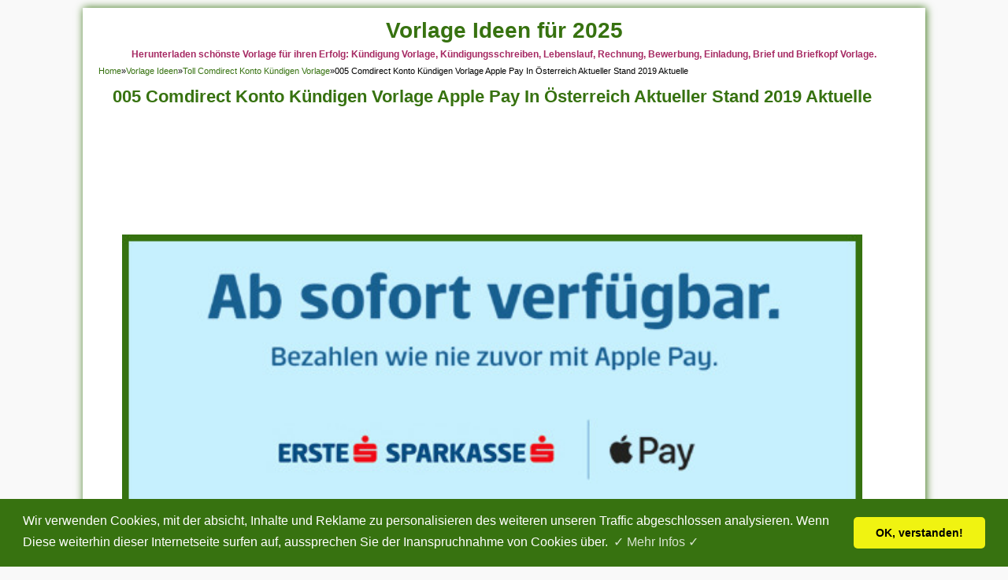

--- FILE ---
content_type: text/html; charset=UTF-8
request_url: https://vorlagen.takma.org/comdirect-konto-kundigen-vorlage/005-comdirect-konto-kundigen-vorlage-apple-pay-in-osterreich-aktueller-stand-2019-aktuelle/
body_size: 7285
content:
<!DOCTYPE html>
<!--[if IE 7]><html class="ie7 no-js"  lang="de" prefix="og: https://ogp.me/ns#"<![endif]-->
<!--[if lte IE 8]><html class="ie8 no-js"  lang="de" prefix="og: https://ogp.me/ns#"<![endif]-->
<!--[if (gte IE 9)|!(IE)]><!--><html class="not-ie no-js" lang="de" prefix="og: https://ogp.me/ns#">  <!--<![endif]-->
<head>
<meta name="viewport" content="width=device-width, initial-scale=1.0"><title>005 Comdirect Konto Kündigen Vorlage Apple Pay In Österreich Aktueller Stand 2019 Aktuelle - Vorlage Ideen Für 2025</title><link rel="preload" href="https://vorlagen.takma.org/vorlagen/005-comdirect-konto-kundigen-vorlage-apple-pay-in-osterreich-aktueller-stand-2019-aktuelle.png" as="image" imagesrcset="https://vorlagen.takma.org/vorlagen/005-comdirect-konto-kundigen-vorlage-apple-pay-in-osterreich-aktueller-stand-2019-aktuelle.png 548w, https://vorlagen.takma.org/vorlagen/005-comdirect-konto-kundigen-vorlage-apple-pay-in-osterreich-aktueller-stand-2019-aktuelle-155x77.png 155w" imagesizes="(max-width: 548px) 100vw, 548px" fetchpriority="high"><link rel="preload" href="https://vorlagen.takma.org/vorlagen/027-comdirect-konto-kundigen-vorlage-direct-depot-kundigen-kundigung-schreiben-amp-konto-100x80.jpg" as="image" fetchpriority="high">
<script async src="https://pagead2.googlesyndication.com/pagead/js/adsbygoogle.js?client=ca-pub-3616846865727690"
     crossorigin="anonymous"></script>
<meta charset="utf-8">
<meta name='googlebot' content='index,follow,imageindex'/>
<meta name='robots' content='all,index,follow'/>
<meta name='googlebot-Image' content='all,index,follow'/>	

<link href="https://vorlagen.takma.org/wp-content/themes/GratisVorlagen03/style.css" rel="stylesheet" type="text/css" />
<link href="https://vorlagen.takma.org/wp-content/themes/GratisVorlagen03/css/fix.css" rel="stylesheet" type="text/css" />

<link rel="alternate" type="application/rss+xml" title="Vorlage Ideen für 2025 RSS Feed" href="https://vorlagen.takma.org/feed/" />
<link rel="pingback" href="https://vorlagen.takma.org/xmlrpc.php" />
<link rel="Shortcut Icon" href="https://vorlagen.takma.org/favicon.ico" type="image/x-icon" />

<!-- Suchmaschinen-Optimierung durch Rank Math PRO - https://rankmath.com/ -->
<meta name="description" content="Apple Pay In Österreich Aktueller Stand 2019 Aktuelle"/>
<meta name="robots" content="follow, index, max-snippet:-1, max-video-preview:-1, max-image-preview:large"/>
<link rel="canonical" href="https://vorlagen.takma.org/comdirect-konto-kundigen-vorlage/005-comdirect-konto-kundigen-vorlage-apple-pay-in-osterreich-aktueller-stand-2019-aktuelle/" />
<meta property="og:locale" content="de_DE" />
<meta property="og:type" content="article" />
<meta property="og:title" content="005 Comdirect Konto Kündigen Vorlage Apple Pay In Österreich Aktueller Stand 2019 Aktuelle - Vorlage Ideen Für 2025" />
<meta property="og:description" content="Apple Pay In Österreich Aktueller Stand 2019 Aktuelle" />
<meta property="og:url" content="https://vorlagen.takma.org/comdirect-konto-kundigen-vorlage/005-comdirect-konto-kundigen-vorlage-apple-pay-in-osterreich-aktueller-stand-2019-aktuelle/" />
<meta property="og:site_name" content="Vorlage Ideen für 2025" />
<meta property="og:updated_time" content="2019-08-05T06:35:04+00:00" />
<meta property="og:image" content="https://vorlagen.takma.org/vorlagen/005-comdirect-konto-kundigen-vorlage-apple-pay-in-osterreich-aktueller-stand-2019-aktuelle.png" />
<meta property="og:image:secure_url" content="https://vorlagen.takma.org/vorlagen/005-comdirect-konto-kundigen-vorlage-apple-pay-in-osterreich-aktueller-stand-2019-aktuelle.png" />
<meta property="og:image:width" content="548" />
<meta property="og:image:height" content="271" />
<meta property="og:image:alt" content="005 Comdirect Konto Kündigen Vorlage Apple Pay In Österreich Aktueller Stand 2019 Aktuelle" />
<meta property="og:image:type" content="image/jpeg" />
<meta name="twitter:card" content="summary_large_image" />
<meta name="twitter:title" content="005 Comdirect Konto Kündigen Vorlage Apple Pay In Österreich Aktueller Stand 2019 Aktuelle - Vorlage Ideen Für 2025" />
<meta name="twitter:description" content="Apple Pay In Österreich Aktueller Stand 2019 Aktuelle" />
<meta name="twitter:image" content="https://vorlagen.takma.org/vorlagen/005-comdirect-konto-kundigen-vorlage-apple-pay-in-osterreich-aktueller-stand-2019-aktuelle.png" />
<!-- /Rank Math WordPress SEO Plugin -->

<style id='wp-img-auto-sizes-contain-inline-css' type='text/css'>
img:is([sizes=auto i],[sizes^="auto," i]){contain-intrinsic-size:3000px 1500px}
/*# sourceURL=wp-img-auto-sizes-contain-inline-css */
</style>
<style id='wp-block-library-inline-css' type='text/css'>
:root{--wp-block-synced-color:#7a00df;--wp-block-synced-color--rgb:122,0,223;--wp-bound-block-color:var(--wp-block-synced-color);--wp-editor-canvas-background:#ddd;--wp-admin-theme-color:#007cba;--wp-admin-theme-color--rgb:0,124,186;--wp-admin-theme-color-darker-10:#006ba1;--wp-admin-theme-color-darker-10--rgb:0,107,160.5;--wp-admin-theme-color-darker-20:#005a87;--wp-admin-theme-color-darker-20--rgb:0,90,135;--wp-admin-border-width-focus:2px}@media (min-resolution:192dpi){:root{--wp-admin-border-width-focus:1.5px}}.wp-element-button{cursor:pointer}:root .has-very-light-gray-background-color{background-color:#eee}:root .has-very-dark-gray-background-color{background-color:#313131}:root .has-very-light-gray-color{color:#eee}:root .has-very-dark-gray-color{color:#313131}:root .has-vivid-green-cyan-to-vivid-cyan-blue-gradient-background{background:linear-gradient(135deg,#00d084,#0693e3)}:root .has-purple-crush-gradient-background{background:linear-gradient(135deg,#34e2e4,#4721fb 50%,#ab1dfe)}:root .has-hazy-dawn-gradient-background{background:linear-gradient(135deg,#faaca8,#dad0ec)}:root .has-subdued-olive-gradient-background{background:linear-gradient(135deg,#fafae1,#67a671)}:root .has-atomic-cream-gradient-background{background:linear-gradient(135deg,#fdd79a,#004a59)}:root .has-nightshade-gradient-background{background:linear-gradient(135deg,#330968,#31cdcf)}:root .has-midnight-gradient-background{background:linear-gradient(135deg,#020381,#2874fc)}:root{--wp--preset--font-size--normal:16px;--wp--preset--font-size--huge:42px}.has-regular-font-size{font-size:1em}.has-larger-font-size{font-size:2.625em}.has-normal-font-size{font-size:var(--wp--preset--font-size--normal)}.has-huge-font-size{font-size:var(--wp--preset--font-size--huge)}.has-text-align-center{text-align:center}.has-text-align-left{text-align:left}.has-text-align-right{text-align:right}.has-fit-text{white-space:nowrap!important}#end-resizable-editor-section{display:none}.aligncenter{clear:both}.items-justified-left{justify-content:flex-start}.items-justified-center{justify-content:center}.items-justified-right{justify-content:flex-end}.items-justified-space-between{justify-content:space-between}.screen-reader-text{border:0;clip-path:inset(50%);height:1px;margin:-1px;overflow:hidden;padding:0;position:absolute;width:1px;word-wrap:normal!important}.screen-reader-text:focus{background-color:#ddd;clip-path:none;color:#444;display:block;font-size:1em;height:auto;left:5px;line-height:normal;padding:15px 23px 14px;text-decoration:none;top:5px;width:auto;z-index:100000}html :where(.has-border-color){border-style:solid}html :where([style*=border-top-color]){border-top-style:solid}html :where([style*=border-right-color]){border-right-style:solid}html :where([style*=border-bottom-color]){border-bottom-style:solid}html :where([style*=border-left-color]){border-left-style:solid}html :where([style*=border-width]){border-style:solid}html :where([style*=border-top-width]){border-top-style:solid}html :where([style*=border-right-width]){border-right-style:solid}html :where([style*=border-bottom-width]){border-bottom-style:solid}html :where([style*=border-left-width]){border-left-style:solid}html :where(img[class*=wp-image-]){height:auto;max-width:100%}:where(figure){margin:0 0 1em}html :where(.is-position-sticky){--wp-admin--admin-bar--position-offset:var(--wp-admin--admin-bar--height,0px)}@media screen and (max-width:600px){html :where(.is-position-sticky){--wp-admin--admin-bar--position-offset:0px}}

/*# sourceURL=wp-block-library-inline-css */
</style>
<style id='classic-theme-styles-inline-css' type='text/css'>
/*! This file is auto-generated */
.wp-block-button__link{color:#fff;background-color:#32373c;border-radius:9999px;box-shadow:none;text-decoration:none;padding:calc(.667em + 2px) calc(1.333em + 2px);font-size:1.125em}.wp-block-file__button{background:#32373c;color:#fff;text-decoration:none}
/*# sourceURL=/wp-includes/css/classic-themes.min.css */
</style>
<script type="text/javascript" src="https://vorlagen.takma.org/wp-includes/js/jquery/jquery.min.js?ver=3.7.1" id="jquery-core-js"></script>
<noscript><style>.perfmatters-lazy[data-src]{display:none !important;}</style></noscript><style>.perfmatters-lazy-youtube{position:relative;width:100%;max-width:100%;height:0;padding-bottom:56.23%;overflow:hidden}.perfmatters-lazy-youtube img{position:absolute;top:0;right:0;bottom:0;left:0;display:block;width:100%;max-width:100%;height:auto;margin:auto;border:none;cursor:pointer;transition:.5s all;-webkit-transition:.5s all;-moz-transition:.5s all}.perfmatters-lazy-youtube img:hover{-webkit-filter:brightness(75%)}.perfmatters-lazy-youtube .play{position:absolute;top:50%;left:50%;right:auto;width:68px;height:48px;margin-left:-34px;margin-top:-24px;background:url(https://vorlagen.takma.org/wp-content/plugins/perfmatters/img/youtube.svg) no-repeat;background-position:center;background-size:cover;pointer-events:none;filter:grayscale(1)}.perfmatters-lazy-youtube:hover .play{filter:grayscale(0)}.perfmatters-lazy-youtube iframe{position:absolute;top:0;left:0;width:100%;height:100%;z-index:99}.perfmatters-lazy.pmloaded,.perfmatters-lazy.pmloaded>img,.perfmatters-lazy>img.pmloaded,.perfmatters-lazy[data-ll-status=entered]{animation:500ms pmFadeIn}@keyframes pmFadeIn{0%{opacity:0}100%{opacity:1}}</style><style type="text/css">
body { background-color:#F9F9F9 }</style>
<meta name="keywords" content="005 Comdirect Konto Kündigen Vorlage Apple Pay In Österreich Aktueller Stand 2019 Aktuelle">
</head>
<body>
<div id="wrap">
<nav id="main-menu">
<div style="text-decoration:none;color:#377210;font-size:28px">
  <a href="https://vorlagen.takma.org">Vorlage Ideen für 2025</a>
</div>
	</nav>
<div style="text-align:center;color:#a62a63;font-size:12px">
  <b> Herunterladen schönste Vorlage für ihren Erfolg: Kündigung Vorlage, Kündigungsschreiben, Lebenslauf, Rechnung, Bewerbung, Einladung, Brief und Briefkopf Vorlage. </b>
</div>
<div class="breadcrumbs" xmlns:v="http://rdf.data-vocabulary.org/#"><span><span style="border:none" typeof="v:Breadcrumb"><a rel="v:url" property="v:title" href="https://vorlagen.takma.org/">Home</a></span>&raquo;<span style="border:none" typeof="v:Breadcrumb"><a rel="v:url" property="v:title" href="https://vorlagen.takma.org/category/vorlage-ideen/">Vorlage Ideen</a></span>&raquo;<span style="border:none" typeof="v:Breadcrumb"><a rel="v:url" property="v:title" href="https://vorlagen.takma.org/comdirect-konto-kundigen-vorlage/">Toll Comdirect Konto Kündigen Vorlage</a></span>&raquo;<span style="border:none" class="current">005 Comdirect Konto Kündigen Vorlage Apple Pay In Österreich Aktueller Stand 2019 Aktuelle</span></span></div><!-- .breadcrumbs --><div class="clearfix"></div>
<div id="main">
	<div id="full">
				<div class="attachment" id="attachment-30759">
			<div style="text-align:center">
			<h1 class="title" style="margin-bottom: 10px;"><strong>005 Comdirect Konto Kündigen Vorlage Apple Pay In Österreich Aktueller Stand 2019 Aktuelle</strong></h1>
<script async src="https://pagead2.googlesyndication.com/pagead/js/adsbygoogle.js?client=ca-pub-3616846865727690"
     crossorigin="anonymous"></script>
<ins class="adsbygoogle"
     style="display:block"
     data-ad-format="fluid"
     data-ad-layout-key="-gq+0+2p-79+4q"
     data-ad-client="ca-pub-3616846865727690"
     data-ad-slot="7407106320"></ins>
<script>
     (adsbygoogle = window.adsbygoogle || []).push({});
</script>
								<div class="imagebig">
					<figure>
						<a href="https://vorlagen.takma.org/vorlagen/005-comdirect-konto-kundigen-vorlage-apple-pay-in-osterreich-aktueller-stand-2019-aktuelle.png" title="005 Comdirect Konto Kündigen Vorlage Apple Pay In Österreich Aktueller Stand 2019 Aktuelle" target="_blank" ><img data-perfmatters-preload width="548" height="271" src="https://vorlagen.takma.org/vorlagen/005-comdirect-konto-kundigen-vorlage-apple-pay-in-osterreich-aktueller-stand-2019-aktuelle.png" class="attachment-BIG size-BIG" alt="005 Comdirect Konto Kündigen Vorlage Apple Pay In Österreich Aktueller Stand 2019 Aktuelle" decoding="async" fetchpriority="high" srcset="https://vorlagen.takma.org/vorlagen/005-comdirect-konto-kundigen-vorlage-apple-pay-in-osterreich-aktueller-stand-2019-aktuelle.png 548w, https://vorlagen.takma.org/vorlagen/005-comdirect-konto-kundigen-vorlage-apple-pay-in-osterreich-aktueller-stand-2019-aktuelle-155x77.png 155w" sizes="(max-width: 548px) 100vw, 548px"></a>
						<figcaption>005 Comdirect Konto Kündigen Vorlage Apple Pay In Österreich Aktueller Stand 2019 Aktuelle</figcaption>
					</figure>
				</div>
<br>
<script async src="https://pagead2.googlesyndication.com/pagead/js/adsbygoogle.js?client=ca-pub-3616846865727690"
     crossorigin="anonymous"></script>
<!-- display_horizon_respo -->
<ins class="adsbygoogle"
     style="display:block"
     data-ad-client="ca-pub-3616846865727690"
     data-ad-slot="6298092680"
     data-ad-format="auto"
     data-full-width-responsive="true"></ins>
<script>
     (adsbygoogle = window.adsbygoogle || []).push({});
</script>
				<p>Wenn über eine Abschlussvorlage verfügbar ist, werden Diese aufgefordert, die abgeschlossen verwendende Vorlage vom ersten Schritt auszuwählen. Um auf jede Gelegenheit vorbereitet zu sein, sollte eine gute Empfehlungsvorlage eines Ihrer wichtigsten Werkzeuge sein. Sie benötigen eine gute Layout für eine Überweisungsvereinbarung, damit Sie arrangiert sind, wenn gegenseitig eine gute Gelegenheit bietet.</p>
<p>Eine welcher wichtigsten Informationen, die Sie zur Erstellung des Kündigungsschreibens benötigen, sind die grundlegenden Informationen des Mitarbeiters, der gekündigt sein soll. Der Plan des Kündigungsschreibens besteht darin, die Einzelheiten der Beendigung dieses Arbeitsverhältnisses wie dasjenige Kündigungsdatum, die Gründe und die Bedingungen zu bestätigen. In einigen Staaten ist es die Übermittlung des formellen Kündigungsschreibens gesetzlich vorgeschrieben.</p>
<blockquote><span style="text-decoration: underline;"><strong>Lesen Sie auch:</strong></span></blockquote><p>Das Erstellen eines Kündigungsschreibens möglicherweise ein entmutigender und komplexer Prozess sein. Ein Kündigungsschreiben sollte als schriftliche Bestätigung für alles dienen, was in einem Kündigungsgespräch mit einem Mitarbeiter gesagt wurde. Dieses sollte auf deinem Briefkopf des Unternehmens ausgedruckt und von einer Person verfasst werden, die im Unternehmen die Befugnis zur Entlassung besitzt. Es sollte die wichtigsten Informationen über die Gründe, den Prozess und die Umstand für die Beendigung dieses Jobs enthalten. Dieses sollte an irgendeinen Mitarbeiter übergeben werden, der nach einer offiziellen Besprechung zur Beendigung des Arbeitsverhältnisses entlassen wird.</p>
				<br>
<!-- Adtera Native banne -->
<script async="async" data-cfasync="false" src="//newspaperpolite.com/266883c647a54cde677410c8fc003f68/invoke.js"></script>
<div id="container-266883c647a54cde677410c8fc003f68"></div>

				<div class="attach-image-nav">
				<h3 class="title"><span>Galerie von 005 Comdirect Konto Kündigen Vorlage Apple Pay In Österreich Aktueller Stand 2019 Aktuelle</span></h3>
					<br>
					<a href='https://vorlagen.takma.org/comdirect-konto-kundigen-vorlage/027-comdirect-konto-kundigen-vorlage-direct-depot-kundigen-kundigung-schreiben-amp-konto/'><img data-perfmatters-preload width="100" height="80" src="https://vorlagen.takma.org/vorlagen/027-comdirect-konto-kundigen-vorlage-direct-depot-kundigen-kundigung-schreiben-amp-konto-100x80.jpg" class="attachment-thumb100 size-thumb100" alt="027 Comdirect Konto Kündigen Vorlage Direct Depot Kündigen Kündigung Schreiben &amp;amp; Konto" decoding="async" fetchpriority="high"></a><a href='https://vorlagen.takma.org/comdirect-konto-kundigen-vorlage/022-comdirect-konto-kundigen-vorlage-girokonto-kundigen-konto-auflosen-formular-vorlage/'><img width="100" height="80" src="data:image/svg+xml,%3Csvg%20xmlns=&#039;http://www.w3.org/2000/svg&#039;%20width=&#039;100&#039;%20height=&#039;80&#039;%20viewBox=&#039;0%200%20100%2080&#039;%3E%3C/svg%3E" class="attachment-thumb100 size-thumb100 perfmatters-lazy" alt="022 Comdirect Konto Kündigen Vorlage Girokonto Kündigen Konto Auflösen formular Vorlage" decoding="async" data-src="https://vorlagen.takma.org/vorlagen/022-comdirect-konto-kundigen-vorlage-girokonto-kundigen-konto-auflosen-formular-vorlage-100x80.png" /><noscript><img width="100" height="80" src="https://vorlagen.takma.org/vorlagen/022-comdirect-konto-kundigen-vorlage-girokonto-kundigen-konto-auflosen-formular-vorlage-100x80.png" class="attachment-thumb100 size-thumb100" alt="022 Comdirect Konto Kündigen Vorlage Girokonto Kündigen Konto Auflösen formular Vorlage" decoding="async" /></noscript></a><a href='https://vorlagen.takma.org/comdirect-konto-kundigen-vorlage/014-comdirect-konto-kundigen-vorlage-konto-kundigen-vorlage-zur-kundigung-ihres-kontos/'><img width="100" height="80" src="data:image/svg+xml,%3Csvg%20xmlns=&#039;http://www.w3.org/2000/svg&#039;%20width=&#039;100&#039;%20height=&#039;80&#039;%20viewBox=&#039;0%200%20100%2080&#039;%3E%3C/svg%3E" class="attachment-thumb100 size-thumb100 perfmatters-lazy" alt="014 Comdirect Konto Kündigen Vorlage Konto Kündigen Vorlage Zur Kündigung Ihres Kontos" decoding="async" data-src="https://vorlagen.takma.org/vorlagen/014-comdirect-konto-kundigen-vorlage-konto-kundigen-vorlage-zur-kundigung-ihres-kontos-100x80.png" /><noscript><img width="100" height="80" src="https://vorlagen.takma.org/vorlagen/014-comdirect-konto-kundigen-vorlage-konto-kundigen-vorlage-zur-kundigung-ihres-kontos-100x80.png" class="attachment-thumb100 size-thumb100" alt="014 Comdirect Konto Kündigen Vorlage Konto Kündigen Vorlage Zur Kündigung Ihres Kontos" decoding="async" /></noscript></a><a href='https://vorlagen.takma.org/comdirect-konto-kundigen-vorlage/005-comdirect-konto-kundigen-vorlage-apple-pay-in-osterreich-aktueller-stand-2019-aktuelle/'><img width="100" height="80" src="data:image/svg+xml,%3Csvg%20xmlns=&#039;http://www.w3.org/2000/svg&#039;%20width=&#039;100&#039;%20height=&#039;80&#039;%20viewBox=&#039;0%200%20100%2080&#039;%3E%3C/svg%3E" class="attachment-thumb100 size-thumb100 perfmatters-lazy" alt="005 Comdirect Konto Kündigen Vorlage Apple Pay In Österreich Aktueller Stand 2019 Aktuelle" decoding="async" data-src="https://vorlagen.takma.org/vorlagen/005-comdirect-konto-kundigen-vorlage-apple-pay-in-osterreich-aktueller-stand-2019-aktuelle-100x80.png" /><noscript><img width="100" height="80" src="https://vorlagen.takma.org/vorlagen/005-comdirect-konto-kundigen-vorlage-apple-pay-in-osterreich-aktueller-stand-2019-aktuelle-100x80.png" class="attachment-thumb100 size-thumb100" alt="005 Comdirect Konto Kündigen Vorlage Apple Pay In Österreich Aktueller Stand 2019 Aktuelle" decoding="async" /></noscript></a><a href='https://vorlagen.takma.org/comdirect-konto-kundigen-vorlage/004-comdirect-konto-kundigen-vorlage-americanexpress-de-konto-line-amex-de-im-app-store/'><img width="100" height="80" src="data:image/svg+xml,%3Csvg%20xmlns=&#039;http://www.w3.org/2000/svg&#039;%20width=&#039;100&#039;%20height=&#039;80&#039;%20viewBox=&#039;0%200%20100%2080&#039;%3E%3C/svg%3E" class="attachment-thumb100 size-thumb100 perfmatters-lazy" alt="004 Comdirect Konto Kündigen Vorlage Americanexpress De Konto Line Amex De Im App Store" decoding="async" data-src="https://vorlagen.takma.org/vorlagen/004-comdirect-konto-kundigen-vorlage-americanexpress-de-konto-line-amex-de-im-app-store-100x80.png" /><noscript><img width="100" height="80" src="https://vorlagen.takma.org/vorlagen/004-comdirect-konto-kundigen-vorlage-americanexpress-de-konto-line-amex-de-im-app-store-100x80.png" class="attachment-thumb100 size-thumb100" alt="004 Comdirect Konto Kündigen Vorlage Americanexpress De Konto Line Amex De Im App Store" decoding="async" /></noscript></a><a href='https://vorlagen.takma.org/comdirect-konto-kundigen-vorlage/017-comdirect-konto-kundigen-vorlage-kundigung-bankkonto-vorlage-vorlagen-frei-gestalten/'><img width="100" height="80" src="data:image/svg+xml,%3Csvg%20xmlns=&#039;http://www.w3.org/2000/svg&#039;%20width=&#039;100&#039;%20height=&#039;80&#039;%20viewBox=&#039;0%200%20100%2080&#039;%3E%3C/svg%3E" class="attachment-thumb100 size-thumb100 perfmatters-lazy" alt="017 Comdirect Konto Kündigen Vorlage Kundigung Bankkonto Vorlage Vorlagen Frei Gestalten" decoding="async" data-src="https://vorlagen.takma.org/vorlagen/017-comdirect-konto-kundigen-vorlage-kundigung-bankkonto-vorlage-vorlagen-frei-gestalten-100x80.jpg" /><noscript><img width="100" height="80" src="https://vorlagen.takma.org/vorlagen/017-comdirect-konto-kundigen-vorlage-kundigung-bankkonto-vorlage-vorlagen-frei-gestalten-100x80.jpg" class="attachment-thumb100 size-thumb100" alt="017 Comdirect Konto Kündigen Vorlage Kundigung Bankkonto Vorlage Vorlagen Frei Gestalten" decoding="async" /></noscript></a><a href='https://vorlagen.takma.org/comdirect-konto-kundigen-vorlage/028-comdirect-konto-kundigen-vorlage-direct-phishing-e-mail-umstellung-auf-das-mtan/'><img width="100" height="80" src="data:image/svg+xml,%3Csvg%20xmlns=&#039;http://www.w3.org/2000/svg&#039;%20width=&#039;100&#039;%20height=&#039;80&#039;%20viewBox=&#039;0%200%20100%2080&#039;%3E%3C/svg%3E" class="attachment-thumb100 size-thumb100 perfmatters-lazy" alt="028 Comdirect Konto Kündigen Vorlage Direct Phishing E Mail Umstellung Auf Das Mtan" decoding="async" data-src="https://vorlagen.takma.org/vorlagen/028-comdirect-konto-kundigen-vorlage-direct-phishing-e-mail-umstellung-auf-das-mtan-100x80.png" /><noscript><img width="100" height="80" src="https://vorlagen.takma.org/vorlagen/028-comdirect-konto-kundigen-vorlage-direct-phishing-e-mail-umstellung-auf-das-mtan-100x80.png" class="attachment-thumb100 size-thumb100" alt="028 Comdirect Konto Kündigen Vorlage Direct Phishing E Mail Umstellung Auf Das Mtan" decoding="async" /></noscript></a><a href='https://vorlagen.takma.org/comdirect-konto-kundigen-vorlage/024-comdirect-konto-kundigen-vorlage-sparda-sepa-uberweisungsformular/'><img width="100" height="80" src="data:image/svg+xml,%3Csvg%20xmlns=&#039;http://www.w3.org/2000/svg&#039;%20width=&#039;100&#039;%20height=&#039;80&#039;%20viewBox=&#039;0%200%20100%2080&#039;%3E%3C/svg%3E" class="attachment-thumb100 size-thumb100 perfmatters-lazy" alt="024 Comdirect Konto Kündigen Vorlage Sparda Sepa Überweisungsformular" decoding="async" data-src="https://vorlagen.takma.org/vorlagen/024-comdirect-konto-kundigen-vorlage-sparda-sepa-uberweisungsformular-100x80.png" /><noscript><img width="100" height="80" src="https://vorlagen.takma.org/vorlagen/024-comdirect-konto-kundigen-vorlage-sparda-sepa-uberweisungsformular-100x80.png" class="attachment-thumb100 size-thumb100" alt="024 Comdirect Konto Kündigen Vorlage Sparda Sepa Überweisungsformular" decoding="async" /></noscript></a><a href='https://vorlagen.takma.org/comdirect-konto-kundigen-vorlage/012-comdirect-konto-kundigen-vorlage-kostenloses-girokonto/'><img width="100" height="80" src="data:image/svg+xml,%3Csvg%20xmlns=&#039;http://www.w3.org/2000/svg&#039;%20width=&#039;100&#039;%20height=&#039;80&#039;%20viewBox=&#039;0%200%20100%2080&#039;%3E%3C/svg%3E" class="attachment-thumb100 size-thumb100 perfmatters-lazy" alt="012 Comdirect Konto Kündigen Vorlage Kostenloses Girokonto" decoding="async" data-src="https://vorlagen.takma.org/vorlagen/012-comdirect-konto-kundigen-vorlage-kostenloses-girokonto-100x80.jpg" /><noscript><img width="100" height="80" src="https://vorlagen.takma.org/vorlagen/012-comdirect-konto-kundigen-vorlage-kostenloses-girokonto-100x80.jpg" class="attachment-thumb100 size-thumb100" alt="012 Comdirect Konto Kündigen Vorlage Kostenloses Girokonto" decoding="async" /></noscript></a><a href='https://vorlagen.takma.org/comdirect-konto-kundigen-vorlage/004-comdirect-konto-kundigen-vorlage-cortal-consors-anschrift-wie-kann-ich-aktien-kaufen-und/'><img width="100" height="80" src="data:image/svg+xml,%3Csvg%20xmlns=&#039;http://www.w3.org/2000/svg&#039;%20width=&#039;100&#039;%20height=&#039;80&#039;%20viewBox=&#039;0%200%20100%2080&#039;%3E%3C/svg%3E" class="attachment-thumb100 size-thumb100 perfmatters-lazy" alt="004 Comdirect Konto Kündigen Vorlage Cortal Consors Anschrift Wie Kann Ich Aktien Kaufen Und" decoding="async" data-src="https://vorlagen.takma.org/vorlagen/004-comdirect-konto-kundigen-vorlage-cortal-consors-anschrift-wie-kann-ich-aktien-kaufen-und-100x80.jpg" /><noscript><img width="100" height="80" src="https://vorlagen.takma.org/vorlagen/004-comdirect-konto-kundigen-vorlage-cortal-consors-anschrift-wie-kann-ich-aktien-kaufen-und-100x80.jpg" class="attachment-thumb100 size-thumb100" alt="004 Comdirect Konto Kündigen Vorlage Cortal Consors Anschrift Wie Kann Ich Aktien Kaufen Und" decoding="async" /></noscript></a><a href='https://vorlagen.takma.org/comdirect-konto-kundigen-vorlage/014-comdirect-konto-kundigen-vorlage-direct-konto-kundigen-vorlage-download-chip/'><img width="100" height="80" src="data:image/svg+xml,%3Csvg%20xmlns=&#039;http://www.w3.org/2000/svg&#039;%20width=&#039;100&#039;%20height=&#039;80&#039;%20viewBox=&#039;0%200%20100%2080&#039;%3E%3C/svg%3E" class="attachment-thumb100 size-thumb100 perfmatters-lazy" alt="014 Comdirect Konto Kündigen Vorlage Direct Konto Kündigen Vorlage Download Chip" decoding="async" data-src="https://vorlagen.takma.org/vorlagen/014-comdirect-konto-kundigen-vorlage-direct-konto-kundigen-vorlage-download-chip-100x80.jpg" /><noscript><img width="100" height="80" src="https://vorlagen.takma.org/vorlagen/014-comdirect-konto-kundigen-vorlage-direct-konto-kundigen-vorlage-download-chip-100x80.jpg" class="attachment-thumb100 size-thumb100" alt="014 Comdirect Konto Kündigen Vorlage Direct Konto Kündigen Vorlage Download Chip" decoding="async" /></noscript></a><a href='https://vorlagen.takma.org/comdirect-konto-kundigen-vorlage/017-comdirect-konto-kundigen-vorlage-direct-girokonto-in-osterreich-0-e-konto-inklusive/'><img width="100" height="80" src="data:image/svg+xml,%3Csvg%20xmlns=&#039;http://www.w3.org/2000/svg&#039;%20width=&#039;100&#039;%20height=&#039;80&#039;%20viewBox=&#039;0%200%20100%2080&#039;%3E%3C/svg%3E" class="attachment-thumb100 size-thumb100 perfmatters-lazy" alt="017 Comdirect Konto Kündigen Vorlage Direct Girokonto In Österreich 0 € Konto Inklusive" decoding="async" data-src="https://vorlagen.takma.org/vorlagen/017-comdirect-konto-kundigen-vorlage-direct-girokonto-in-osterreich-0-e-konto-inklusive-100x80.png" /><noscript><img width="100" height="80" src="https://vorlagen.takma.org/vorlagen/017-comdirect-konto-kundigen-vorlage-direct-girokonto-in-osterreich-0-e-konto-inklusive-100x80.png" class="attachment-thumb100 size-thumb100" alt="017 Comdirect Konto Kündigen Vorlage Direct Girokonto In Österreich 0 € Konto Inklusive" decoding="async" /></noscript></a>				</div>
							</div>
		</div>
	<div class="clear"></div>
	</div>
			</div><!-- Main -->
	<div class="clearfix"></div>
<footer id="footer">
<div style="text-align:center">
	<div class="menu">	<a href="https://vorlagen.takma.org/" title="STARTSEITE" >STARTSEITE</a> | <a href="https://vorlagen.takma.org/uber-uns/" title="Über uns" >Über uns</a> | <a href="https://vorlagen.takma.org/datenschutzerklarung/" title="Datenschutzerklärung" >Datenschutzerklärung</a> | <a href="https://vorlagen.takma.org/cookie-politik/" title="Cookie Politik" >Cookie Politik</a> | <a href="https://vorlagen.takma.org/copyright/" title="Copyright" >Copyright</a> | <a href="https://vorlagen.takma.org/terms-of-use/" title="Nutzungsbedingungen" >Nutzungsbedingungen</a> | <a href="https://vorlagen.takma.org/sitemap/" title="Sitemap" >Sitemap</a> | <a href="https://vorlagen.takma.org/kontakt/" title="Kontaktieren Sie uns" >Kontakt</a>
	</div>
	<div class="copyright">Alle eingereichten Inhalte bleiben dem ursprünglichen Copyright-Inhaber urheberrechtlich geschützt. Bitte beachten Sie: Bilder sind für den persönlichen, nicht-kommerziellen Gebrauch.
	</div>
	<div class="copyright">Vorlage Ideen für 2025 - Alle Rechte vorbehalten.
	</div>
	</div>
	<div class="clearfix"></div>
</footer>
</div><!-- Wrap -->
	<script type="speculationrules">
{"prefetch":[{"source":"document","where":{"and":[{"href_matches":"/*"},{"not":{"href_matches":["/wp-*.php","/wp-admin/*","/vorlagen/*","/wp-content/*","/wp-content/plugins/*","/wp-content/themes/GratisVorlagen03/*","/*\\?(.+)"]}},{"not":{"selector_matches":"a[rel~=\"nofollow\"]"}},{"not":{"selector_matches":".no-prefetch, .no-prefetch a"}}]},"eagerness":"conservative"}]}
</script>
<script type="text/javascript" src="https://vorlagen.takma.org/wp-content/themes/GratisVorlagen03/js/js-mainmenu.js?ver=6.9" id="myscript2-js"></script>
<script type="text/javascript" id="q2w3_fixed_widget-js-extra">
/* <![CDATA[ */
var q2w3_sidebar_options = [{"sidebar":"sidebar-1","use_sticky_position":false,"margin_top":25,"margin_bottom":10,"stop_elements_selectors":"","screen_max_width":0,"screen_max_height":0,"widgets":["#custom_html-2"]}];
//# sourceURL=q2w3_fixed_widget-js-extra
/* ]]> */
</script>
<script type="text/javascript" src="https://vorlagen.takma.org/wp-content/plugins/q2w3-fixed-widget/js/frontend.min.js?ver=6.2.3" id="q2w3_fixed_widget-js"></script>
<script type="text/javascript" id="perfmatters-lazy-load-js-before">
/* <![CDATA[ */
window.lazyLoadOptions={elements_selector:"img[data-src],.perfmatters-lazy,.perfmatters-lazy-css-bg",thresholds:"0px 0px",class_loading:"pmloading",class_loaded:"pmloaded",callback_loaded:function(element){if(element.tagName==="IFRAME"){if(element.classList.contains("pmloaded")){if(typeof window.jQuery!="undefined"){if(jQuery.fn.fitVids){jQuery(element).parent().fitVids()}}}}}};window.addEventListener("LazyLoad::Initialized",function(e){var lazyLoadInstance=e.detail.instance;});function perfmattersLazyLoadYouTube(e){var t=document.createElement("iframe"),r="ID?";r+=0===e.dataset.query.length?"":e.dataset.query+"&",r+="autoplay=1",t.setAttribute("src",r.replace("ID",e.dataset.src)),t.setAttribute("frameborder","0"),t.setAttribute("allowfullscreen","1"),t.setAttribute("allow","accelerometer; autoplay; encrypted-media; gyroscope; picture-in-picture"),e.replaceChild(t,e.firstChild)}
//# sourceURL=perfmatters-lazy-load-js-before
/* ]]> */
</script>
<script type="text/javascript" async src="https://vorlagen.takma.org/wp-content/plugins/perfmatters/js/lazyload.min.js?ver=2.5.5" id="perfmatters-lazy-load-js"></script>

<!-- cookieconsent2 Privacy -->
<link rel="stylesheet" type="text/css" href="//cdnjs.cloudflare.com/ajax/libs/cookieconsent2/3.0.3/cookieconsent.min.css" />
<script src="//cdnjs.cloudflare.com/ajax/libs/cookieconsent2/3.0.3/cookieconsent.min.js"></script>

<script>
window.addEventListener("load", function(){
window.cookieconsent.initialise({
  "palette": {
    "popup": {
      "background": "#377210",
      "text": "#ffffff"
    },
    "button": {
      "background": "#f0f311"
    }
  },
  "theme": "classic",
  "content": {
    "message": "Wir verwenden Cookies, mit der absicht, Inhalte und Reklame zu personalisieren des weiteren unseren Traffic abgeschlossen analysieren. Wenn Diese weiterhin dieser Internetseite surfen auf, aussprechen Sie der Inanspruchnahme von Cookies über.",
    "dismiss": "OK, verstanden!",
    "link": "✓ Mehr Infos ✓",
    "href": "https://vorlagen.takma.org/datenschutzerklarung/"
  }
})});
</script>

</body>
</html><!--
Performance optimized by Redis Object Cache. Learn more: https://wprediscache.com

Erhielt 1214 Objects (278 KB) von Redis beim Benutzen von PhpRedis (v6.2.0).
-->


--- FILE ---
content_type: text/html; charset=utf-8
request_url: https://www.google.com/recaptcha/api2/aframe
body_size: 267
content:
<!DOCTYPE HTML><html><head><meta http-equiv="content-type" content="text/html; charset=UTF-8"></head><body><script nonce="okgoEugt2JXaxUvCGMs1Yw">/** Anti-fraud and anti-abuse applications only. See google.com/recaptcha */ try{var clients={'sodar':'https://pagead2.googlesyndication.com/pagead/sodar?'};window.addEventListener("message",function(a){try{if(a.source===window.parent){var b=JSON.parse(a.data);var c=clients[b['id']];if(c){var d=document.createElement('img');d.src=c+b['params']+'&rc='+(localStorage.getItem("rc::a")?sessionStorage.getItem("rc::b"):"");window.document.body.appendChild(d);sessionStorage.setItem("rc::e",parseInt(sessionStorage.getItem("rc::e")||0)+1);localStorage.setItem("rc::h",'1769003162525');}}}catch(b){}});window.parent.postMessage("_grecaptcha_ready", "*");}catch(b){}</script></body></html>